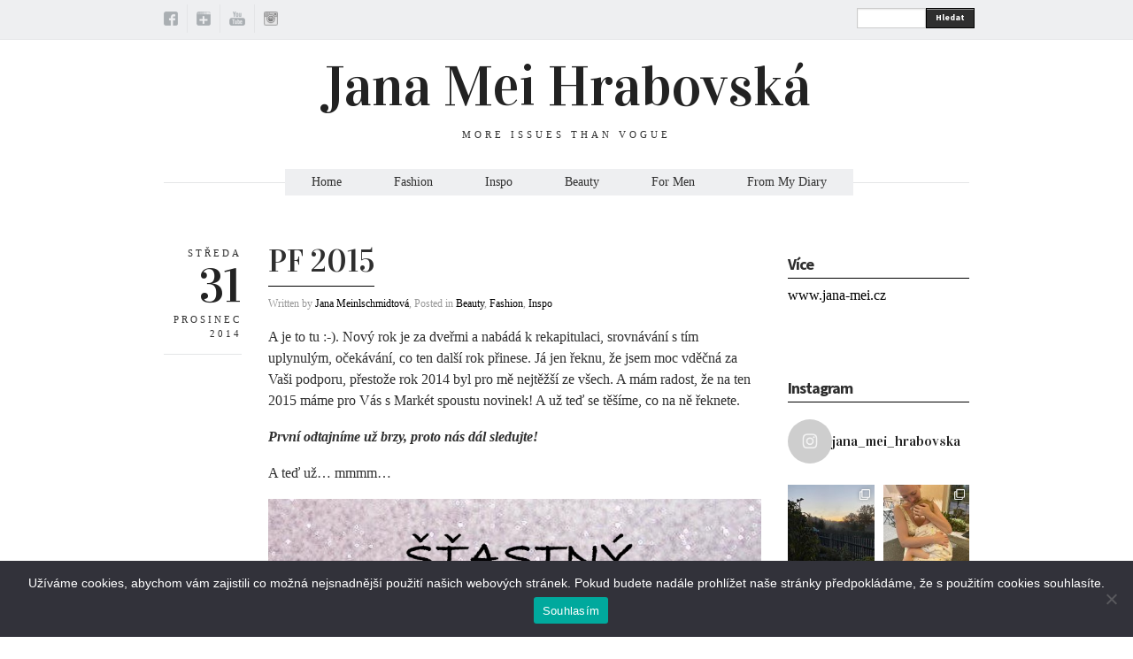

--- FILE ---
content_type: text/html; charset=UTF-8
request_url: https://blog.jana-mei.cz/pf-2015/
body_size: 16080
content:
<!DOCTYPE html>
<html lang="cs">
<head>
  <meta charset="UTF-8" />

  <!-- Set the viewport width to device width for mobile -->
  <meta name="viewport" content="width=device-width" />
  <meta name="generator" content="WordPress 5.8.12" />
  <link rel="alternate" type="application/rss+xml" title="RSS 2.0" href="https://blog.jana-mei.cz/feed/" />
  <link rel="pingback" href="https://blog.jana-mei.cz/xmlrpc.php" /> 
  <link rel="shortcut icon" href="http://blog.jana-mei.cz/wp-content/uploads/2013/09/Untitled-11.png" />
  <title></title>
   <link rel="profile" href="https://gmpg.org/xfn/11" />
   <link rel="pingback" href="https://blog.jana-mei.cz/xmlrpc.php" /> 

    <!-- GOOGLE WEB FONTS -->
   <link href='https://fonts.googleapis.com/css?family=Source+Sans+Pro:400,700,300italic,400italic,700italic' rel='stylesheet' type='text/css'>
   <link href='https://fonts.googleapis.com/css?family=Vidaloka' rel='stylesheet' type='text/css'>
  
  <!-- IE Fix for HTML5 Tags -->
  <!--[if lt IE 9]>
    <script src="http://html5shiv.googlecode.com/svn/trunk/html5.js"></script>
  <![endif]-->


<meta name='robots' content='max-image-preview:large' />
<link rel='dns-prefetch' href='//secure.rating-widget.com' />
<link rel='dns-prefetch' href='//s.w.org' />
<link rel="alternate" type="application/rss+xml" title="Jana Mei Hrabovská &raquo; RSS zdroj" href="https://blog.jana-mei.cz/feed/" />
<link rel="alternate" type="application/rss+xml" title="Jana Mei Hrabovská &raquo; RSS komentářů" href="https://blog.jana-mei.cz/comments/feed/" />
<link rel="alternate" type="application/rss+xml" title="Jana Mei Hrabovská &raquo; RSS komentářů pro PF 2015" href="https://blog.jana-mei.cz/pf-2015/feed/" />
		<!-- This site uses the Google Analytics by MonsterInsights plugin v8.28.0 - Using Analytics tracking - https://www.monsterinsights.com/ -->
		<!-- Poznámka: MonsterInsights není na tomto webu aktuálně nakonfigurován. Vlastník webu se musí ověřit pomocí Google Analytics na panelu nastavení MonsterInsights. -->
					<!-- No tracking code set -->
				<!-- / Google Analytics by MonsterInsights -->
				<script type="text/javascript">
			window._wpemojiSettings = {"baseUrl":"https:\/\/s.w.org\/images\/core\/emoji\/13.1.0\/72x72\/","ext":".png","svgUrl":"https:\/\/s.w.org\/images\/core\/emoji\/13.1.0\/svg\/","svgExt":".svg","source":{"concatemoji":"https:\/\/blog.jana-mei.cz\/wp-includes\/js\/wp-emoji-release.min.js?ver=5.8.12"}};
			!function(e,a,t){var n,r,o,i=a.createElement("canvas"),p=i.getContext&&i.getContext("2d");function s(e,t){var a=String.fromCharCode;p.clearRect(0,0,i.width,i.height),p.fillText(a.apply(this,e),0,0);e=i.toDataURL();return p.clearRect(0,0,i.width,i.height),p.fillText(a.apply(this,t),0,0),e===i.toDataURL()}function c(e){var t=a.createElement("script");t.src=e,t.defer=t.type="text/javascript",a.getElementsByTagName("head")[0].appendChild(t)}for(o=Array("flag","emoji"),t.supports={everything:!0,everythingExceptFlag:!0},r=0;r<o.length;r++)t.supports[o[r]]=function(e){if(!p||!p.fillText)return!1;switch(p.textBaseline="top",p.font="600 32px Arial",e){case"flag":return s([127987,65039,8205,9895,65039],[127987,65039,8203,9895,65039])?!1:!s([55356,56826,55356,56819],[55356,56826,8203,55356,56819])&&!s([55356,57332,56128,56423,56128,56418,56128,56421,56128,56430,56128,56423,56128,56447],[55356,57332,8203,56128,56423,8203,56128,56418,8203,56128,56421,8203,56128,56430,8203,56128,56423,8203,56128,56447]);case"emoji":return!s([10084,65039,8205,55357,56613],[10084,65039,8203,55357,56613])}return!1}(o[r]),t.supports.everything=t.supports.everything&&t.supports[o[r]],"flag"!==o[r]&&(t.supports.everythingExceptFlag=t.supports.everythingExceptFlag&&t.supports[o[r]]);t.supports.everythingExceptFlag=t.supports.everythingExceptFlag&&!t.supports.flag,t.DOMReady=!1,t.readyCallback=function(){t.DOMReady=!0},t.supports.everything||(n=function(){t.readyCallback()},a.addEventListener?(a.addEventListener("DOMContentLoaded",n,!1),e.addEventListener("load",n,!1)):(e.attachEvent("onload",n),a.attachEvent("onreadystatechange",function(){"complete"===a.readyState&&t.readyCallback()})),(n=t.source||{}).concatemoji?c(n.concatemoji):n.wpemoji&&n.twemoji&&(c(n.twemoji),c(n.wpemoji)))}(window,document,window._wpemojiSettings);
		</script>
		<style type="text/css">
img.wp-smiley,
img.emoji {
	display: inline !important;
	border: none !important;
	box-shadow: none !important;
	height: 1em !important;
	width: 1em !important;
	margin: 0 .07em !important;
	vertical-align: -0.1em !important;
	background: none !important;
	padding: 0 !important;
}
</style>
	<link rel='stylesheet' id='sbi_styles-css'  href='https://blog.jana-mei.cz/wp-content/plugins/instagram-feed/css/sbi-styles.min.css?ver=6.4.3' type='text/css' media='all' />
<link rel='stylesheet' id='wp-block-library-css'  href='https://blog.jana-mei.cz/wp-includes/css/dist/block-library/style.min.css?ver=5.8.12' type='text/css' media='all' />
<link rel='stylesheet' id='wp-components-css'  href='https://blog.jana-mei.cz/wp-includes/css/dist/components/style.min.css?ver=5.8.12' type='text/css' media='all' />
<link rel='stylesheet' id='wp-block-editor-css'  href='https://blog.jana-mei.cz/wp-includes/css/dist/block-editor/style.min.css?ver=5.8.12' type='text/css' media='all' />
<link rel='stylesheet' id='wp-nux-css'  href='https://blog.jana-mei.cz/wp-includes/css/dist/nux/style.min.css?ver=5.8.12' type='text/css' media='all' />
<link rel='stylesheet' id='wp-reusable-blocks-css'  href='https://blog.jana-mei.cz/wp-includes/css/dist/reusable-blocks/style.min.css?ver=5.8.12' type='text/css' media='all' />
<link rel='stylesheet' id='wp-editor-css'  href='https://blog.jana-mei.cz/wp-includes/css/dist/editor/style.min.css?ver=5.8.12' type='text/css' media='all' />
<link rel='stylesheet' id='easy_image_gallery_block-cgb-style-css-css'  href='https://blog.jana-mei.cz/wp-content/plugins/easy-image-gallery/includes/gutenberg-block/dist/blocks.style.build.css?ver=5.8.12' type='text/css' media='all' />
<link rel='stylesheet' id='cookie-notice-front-css'  href='https://blog.jana-mei.cz/wp-content/plugins/cookie-notice/css/front.min.css?ver=2.4.17' type='text/css' media='all' />
<link rel='stylesheet' id='rw-site-rating-css'  href='https://blog.jana-mei.cz/wp-content/plugins/rating-widget/resources/css/site-rating.css?ver=3.2.3' type='text/css' media='all' />
<link rel='stylesheet' id='responsive-lightbox-prettyphoto-css'  href='https://blog.jana-mei.cz/wp-content/plugins/responsive-lightbox/assets/prettyphoto/prettyPhoto.min.css?ver=2.4.7' type='text/css' media='all' />
<link rel='stylesheet' id='wp-glossary-css-css'  href='https://blog.jana-mei.cz/wp-content/plugins/wp-glossary/css/wp-glossary.css?ver=5.8.12' type='text/css' media='all' />
<link rel='stylesheet' id='wp-glossary-qtip-css-css'  href='https://blog.jana-mei.cz/wp-content/plugins/wp-glossary/ext/jquery.qtip.css?ver=5.8.12' type='text/css' media='all' />
<link rel='stylesheet' id='math-captcha-frontend-css'  href='https://blog.jana-mei.cz/wp-content/plugins/wp-math-captcha/css/frontend.css?ver=5.8.12' type='text/css' media='all' />
<link rel='stylesheet' id='fancybox-css'  href='https://blog.jana-mei.cz/wp-content/themes/quarter/javascripts/source/jquery.fancybox.css?ver=5.8.12' type='text/css' media='all' />
<link rel='stylesheet' id='foundation-css'  href='https://blog.jana-mei.cz/wp-content/themes/quarter/stylesheets/foundation.css?ver=5.8.12' type='text/css' media='all' />
<link rel='stylesheet' id='aude-layout-css'  href='https://blog.jana-mei.cz/wp-content/themes/quarter/style.css?ver=5.8.12' type='text/css' media='all' />
<link rel='stylesheet' id='superfishcss-css'  href='https://blog.jana-mei.cz/wp-content/themes/quarter/stylesheets/superfish.css?ver=5.8.12' type='text/css' media='all' />
<link rel='stylesheet' id='flexslider-css'  href='https://blog.jana-mei.cz/wp-content/themes/quarter/stylesheets/flexslider.css?ver=5.8.12' type='text/css' media='all' />
<link rel='stylesheet' id='rw_toprated-css'  href='https://secure.rating-widget.com/css/wordpress/toprated.css?ck=Y2026M01D27&#038;ver=3.2.3' type='text/css' media='all' />
<link rel='stylesheet' id='rw_recommendations-css'  href='https://secure.rating-widget.com/css/widget/recommendations.css?ck=Y2026M01D27&#038;ver=3.2.3' type='text/css' media='all' />
<script type='text/javascript' id='cookie-notice-front-js-before'>
var cnArgs = {"ajaxUrl":"https:\/\/blog.jana-mei.cz\/wp-admin\/admin-ajax.php","nonce":"693f6da10d","hideEffect":"fade","position":"bottom","onScroll":false,"onScrollOffset":100,"onClick":false,"cookieName":"cookie_notice_accepted","cookieTime":2592000,"cookieTimeRejected":2592000,"globalCookie":false,"redirection":false,"cache":false,"revokeCookies":false,"revokeCookiesOpt":"automatic"};
</script>
<script type='text/javascript' src='https://blog.jana-mei.cz/wp-content/plugins/cookie-notice/js/front.min.js?ver=2.4.17' id='cookie-notice-front-js'></script>
<script type='text/javascript' src='https://blog.jana-mei.cz/wp-includes/js/jquery/jquery.min.js?ver=3.6.0' id='jquery-core-js'></script>
<script type='text/javascript' src='https://blog.jana-mei.cz/wp-includes/js/jquery/jquery-migrate.min.js?ver=3.3.2' id='jquery-migrate-js'></script>
<script type='text/javascript' src='https://blog.jana-mei.cz/wp-content/plugins/responsive-lightbox/assets/prettyphoto/jquery.prettyPhoto.min.js?ver=2.4.7' id='responsive-lightbox-prettyphoto-js'></script>
<script type='text/javascript' src='https://blog.jana-mei.cz/wp-includes/js/underscore.min.js?ver=1.13.1' id='underscore-js'></script>
<script type='text/javascript' src='https://blog.jana-mei.cz/wp-content/plugins/responsive-lightbox/assets/infinitescroll/infinite-scroll.pkgd.min.js?ver=5.8.12' id='responsive-lightbox-infinite-scroll-js'></script>
<script type='text/javascript' id='responsive-lightbox-js-before'>
var rlArgs = {"script":"prettyphoto","selector":"lightbox","customEvents":"","activeGalleries":true,"animationSpeed":"normal","slideshow":false,"slideshowDelay":5000,"slideshowAutoplay":false,"opacity":"0.75","showTitle":false,"allowResize":true,"allowExpand":true,"width":1080,"height":720,"separator":"\/","theme":"pp_default","horizontalPadding":20,"hideFlash":false,"wmode":"opaque","videoAutoplay":false,"modal":false,"deeplinking":false,"overlayGallery":true,"keyboardShortcuts":true,"social":false,"woocommerce_gallery":false,"ajaxurl":"https:\/\/blog.jana-mei.cz\/wp-admin\/admin-ajax.php","nonce":"f35caa33e6","preview":false,"postId":2942,"scriptExtension":false};
</script>
<script type='text/javascript' src='https://blog.jana-mei.cz/wp-content/plugins/responsive-lightbox/js/front.js?ver=2.4.7' id='responsive-lightbox-js'></script>
<script type='text/javascript' src='https://blog.jana-mei.cz/wp-content/themes/quarter/javascripts/modernizr.foundation.js?ver=5.8.12' id='modernizr-js'></script>
<link rel="https://api.w.org/" href="https://blog.jana-mei.cz/wp-json/" /><link rel="alternate" type="application/json" href="https://blog.jana-mei.cz/wp-json/wp/v2/posts/2942" /><link rel="EditURI" type="application/rsd+xml" title="RSD" href="https://blog.jana-mei.cz/xmlrpc.php?rsd" />
<link rel="wlwmanifest" type="application/wlwmanifest+xml" href="https://blog.jana-mei.cz/wp-includes/wlwmanifest.xml" /> 
<meta name="generator" content="WordPress 5.8.12" />
<link rel="canonical" href="https://blog.jana-mei.cz/pf-2015/" />
<link rel='shortlink' href='https://blog.jana-mei.cz/?p=2942' />
<link rel="alternate" type="application/json+oembed" href="https://blog.jana-mei.cz/wp-json/oembed/1.0/embed?url=https%3A%2F%2Fblog.jana-mei.cz%2Fpf-2015%2F" />
<link rel="alternate" type="text/xml+oembed" href="https://blog.jana-mei.cz/wp-json/oembed/1.0/embed?url=https%3A%2F%2Fblog.jana-mei.cz%2Fpf-2015%2F&#038;format=xml" />
 
		<style type="text/css">
			.social-ring:after {
				 clear: both;
			}
				   
			.social-ring:before,
			.social-ring:after {
				 content: "";
				 display: table;
			}
			
			.social-ring {
				margin: 0 0 0.5em !important;
				padding: 0 !important;
				line-height: 20px !important;
				height: auto;
				font-size: 11px;
			}
			.social-ring-button {
				float: left !important;
								height: 30px;
								margin: 0 5px 0 0 !important;
				padding: 0 !important;
			}
			.social-ring .social-ring-button iframe {
				max-width: none !important;
			}
		</style>
	<!-- Analytics by WP Statistics v14.9.2 - https://wp-statistics.com/ -->
<style type="text/css">.recentcomments a{display:inline !important;padding:0 !important;margin:0 !important;}</style><script>
  (function(i,s,o,g,r,a,m){i['GoogleAnalyticsObject']=r;i[r]=i[r]||function(){
  (i[r].q=i[r].q||[]).push(arguments)},i[r].l=1*new Date();a=s.createElement(o),
  m=s.getElementsByTagName(o)[0];a.async=1;a.src=g;m.parentNode.insertBefore(a,m)
  })(window,document,'script','//www.google-analytics.com/analytics.js','ga');

  ga('create', 'UA-53083575-2', 'auto');
  ga('send', 'pageview');

</script>
</head>
<body class="post-template-default single single-post postid-2942 single-format-standard cookies-not-set">

<!-- Top Bar -->
  <div class="top">
    <div class="row">
     <div class="ten columns">
      <ul class="social">
      <li><a href="https://www.facebook.com/blogjanamei" title="facebook" target="_blank"><img src="https://blog.jana-mei.cz/wp-content/themes/quarter/images/icons/facebook.png" alt="facebook"></a></li>      	        <li><a href="https://plus.google.com/u/0/b/115675984074400249318/115675984074400249318/posts" title="googleplus" target="_blank"><img src="https://blog.jana-mei.cz/wp-content/themes/quarter/images/icons/googleplus.png" alt="googleplus"></a></li>	                                            <li><a href="https://www.youtube.com/user/janikmei" title="youtube" target="_blank"><img src="https://blog.jana-mei.cz/wp-content/themes/quarter/images/icons/youtube.png" alt="youtube"></a></li>	  <li><a href="https://instagram.com/jana_meinlschmidtova/" title="instagram" target="_blank"><img src="https://blog.jana-mei.cz/wp-content/themes/quarter/images/icons/instagram.png" alt="instagram"></a></li>      </ul>
    </div>

    <div class="two columns">
      <div class="row">
      <div class="eleven columns">  
     <!-- SEARCH -->
   <form method="get" id="searchform" action="https://blog.jana-mei.cz">
   <div class="row collapse">  
   <div class="ten mobile-three columns">
   <input type="text" name="s" id="s" value=""> 
   </div>
   <div class="two mobile-one columns">
   <button type="submit" class="button tiny">Hledat</button>    
   </div>
   </div>
   </form>
<!-- SEARCH END -->   </div>
 </div>
  </div>

</div>
</div>

  <!-- End Top Bar -->


 <!-- Header -->

    <div class="row">
    <div class="twelve columns">
     <a href="https://blog.jana-mei.cz/">
     <h1 class="text-center logo">
         Jana Mei Hrabovská        </h1></a>
     
     <p class="text-center motto">MORE ISSUES THAN VOGUE</p>
     
    </div>
  </div>
  <!-- End Header -->


  <!-- NAVIGATION -->
    <div class="row">
    <div class="twelve columns"> 
 <nav>
     <ul id="themenu" class="sf-menu navigation"><li id="menu-item-911" class="menu-item menu-item-type-custom menu-item-object-custom menu-item-home menu-item-911"><a href="http://blog.jana-mei.cz/">Home</a></li>
<li id="menu-item-915" class="menu-item menu-item-type-taxonomy menu-item-object-category current-post-ancestor current-menu-parent current-post-parent menu-item-915"><a href="https://blog.jana-mei.cz/category/fashion/">Fashion</a></li>
<li id="menu-item-916" class="menu-item menu-item-type-taxonomy menu-item-object-category current-post-ancestor current-menu-parent current-post-parent menu-item-916"><a href="https://blog.jana-mei.cz/category/inspo/">Inspo</a></li>
<li id="menu-item-917" class="menu-item menu-item-type-taxonomy menu-item-object-category current-post-ancestor current-menu-parent current-post-parent menu-item-917"><a href="https://blog.jana-mei.cz/category/beauty/">Beauty</a></li>
<li id="menu-item-6120" class="menu-item menu-item-type-taxonomy menu-item-object-category menu-item-6120"><a href="https://blog.jana-mei.cz/category/pro-muze/">For Men</a></li>
<li id="menu-item-6422" class="menu-item menu-item-type-taxonomy menu-item-object-category menu-item-6422"><a href="https://blog.jana-mei.cz/category/my-life/">From My Diary</a></li>
</ul>

 <!-- DROPDOWN SELECT MENU FOR SMALL SCREENS -->      
  <div class="medium button dropdown">
  Select
   <ul>
<li><a href="http://blog.jana-mei.cz/">Home</a></li>
<li><a href="https://blog.jana-mei.cz/category/fashion/">Fashion</a></li>
<li><a href="https://blog.jana-mei.cz/category/inspo/">Inspo</a></li>
<li><a href="https://blog.jana-mei.cz/category/beauty/">Beauty</a></li>
<li><a href="https://blog.jana-mei.cz/category/pro-muze/">For Men</a></li>
<li><a href="https://blog.jana-mei.cz/category/my-life/">From My Diary</a></li>
 </ul>
</div>
 <!-- END OF DROPDOWN SELECT MENU FOR SMALL SCREENS --> 
 </nav>
</div>
</div>

<!-- END OF NAVIGATION --> 


 <!-- Main Page Content and Sidebar -->

   
  <div class="row">
   
   <div class="nine columns">
       <!-- Post -->
  
       <div class="row">
       <div class="twelve columns">
       <div class="row">
       <div class="two columns">
        <div class="row">
        <div class="twelve columns">
        
        <div class="info">
        <p class="text-right day">Středa</p>
        <h3 class="text-right">31</h3>
        <p class="text-right month">Prosinec 2014</p>
        </div>


   
             </div>
             </div>
             </div>

    <div class="ten columns">

      <article>
      <div class="post-2942 post type-post status-publish format-standard hentry category-beauty category-fashion category-inspo">
      <h2 class="post_title"><span>PF 2015</span></h2>
      <p class="written">Written by <a href="https://blog.jana-mei.cz/author/admin/" title="Příspěvky od Jana Meinlschmidtová" rel="author">Jana Meinlschmidtová</a>,  Posted in <a href="https://blog.jana-mei.cz/category/beauty/" rel="nofollow">Beauty</a>, <a href="https://blog.jana-mei.cz/category/fashion/" rel="nofollow">Fashion</a>, <a href="https://blog.jana-mei.cz/category/inspo/" rel="nofollow">Inspo</a></p>

        

      <div class="row">
      <div class="maincontent">  
      <div class="twelve columns">
      <p>A je to tu :-). Nový rok je za dveřmi a nabádá k rekapitulaci, srovnávání s tím uplynulým, očekávání, co ten další rok přinese. Já jen řeknu, že jsem moc vděčná za Vaši podporu, přestože rok 2014 byl pro mě nejtěžší ze všech. A mám radost, že na ten 2015 máme pro Vás s Markét spoustu novinek! A už teď se těšíme, co na ně řeknete.</p>
<p><strong><em>První odtajníme už brzy, proto nás dál sledujte!</em></strong></p>
<p>A teď už&#8230; mmmm&#8230;</p>
<p><a href="http://blog.jana-mei.cz/wp-content/uploads/2014/12/PF2015.jpg" data-rel="lightbox-gallery-d2qtBFcV" data-rl_title="" data-rl_caption="" title=""><img loading="lazy" class="aligncenter wp-image-2944 size-full" src="http://blog.jana-mei.cz/wp-content/uploads/2014/12/PF2015.jpg" alt="PF2015" width="750" height="469" srcset="https://blog.jana-mei.cz/wp-content/uploads/2014/12/PF2015.jpg 750w, https://blog.jana-mei.cz/wp-content/uploads/2014/12/PF2015-300x188.jpg 300w" sizes="(max-width: 750px) 100vw, 750px" /></a></p>
<p style="text-align: center;"><em>Jana a Markét</em></p>
<p> P.S. holky, už víte, jak se dneska večer <a title="Tutorial – Silvestrovské líčení" href="http://blog.jana-mei.cz/tutorial-silvestrovske-liceni/" target="_blank">nalíčit</a> ;-)?</p>
<p>&nbsp;</p>
<p>&nbsp;</p>
<table class="rw-rating-table rw-ltr rw-right rw-no-labels"><tr><td><nobr>&nbsp;</nobr></td><td><div class="rw-right"><div class="rw-ui-container rw-class-blog-post rw-urid-29430" data-img="http://blog.jana-mei.cz/wp-content/uploads/2014/12/PF2015.jpg"></div></div></td></tr></table><!-- Social Ring Buttons Start --><div class="social-ring">
<div class="social-ring-button"><fb:like href="https://blog.jana-mei.cz/pf-2015/" showfaces="false" layout="button_count" action="like"></fb:like></div>
<div class="social-ring-button"><a rel="nofollow" href="https://pinterest.com/pin/create/button/?url=https%3A%2F%2Fblog.jana-mei.cz%2Fpf-2015%2F&media=https%3A%2F%2Fblog.jana-mei.cz%2Fwp-content%2Fuploads%2F2014%2F12%2FPF2015-150x150.jpg&description=PF+2015" class="pin-it-button"count-layout="horizontal"></a></div>
<div class="social-ring-button"><a rel="nofollow" href="https://twitter.com/share" lang="cs" data-url="https://blog.jana-mei.cz/pf-2015/" data-text="PF 2015" data-count="horizontal" class="sr-twitter-button twitter-share-button"></a></div>
</div><!-- Social Ring Buttons End -->
 
      
      <div class="prevnext">
        <div class="row">
       <div class="six columns">
       &laquo; <a href="https://blog.jana-mei.cz/tutorial-silvestrovske-liceni/" rel="prev">Tutorial &#8211; Silvestrovské líčení</a>       </div>
       <div class="six columns text-right">
       <a href="https://blog.jana-mei.cz/co-jsem-nasla-pod-stromeckem/" rel="next">Co jsem našla pod stromečkem</a> &raquo;       </div>
       </div>
       </div> 
      </div>

      </div>
      </div>

      </div>
      </article>

      <div class="comments">
      
<!-- START EDITING -->

 

<div id="addcomments">
<div id="respond">
	<div id="respond" class="comment-respond">
		<h3 id="reply-title" class="comment-reply-title">Napsat komentář <small><a rel="nofollow" id="cancel-comment-reply-link" href="/pf-2015/#respond" style="display:none;">Zrušit odpověď na komentář</a></small></h3><form action="https://blog.jana-mei.cz/wp-comments-post.php" method="post" id="commentform" class="comment-form"><p class="comment-notes"><span id="email-notes">Vaše e-mailová adresa nebude zveřejněna.</span> Vyžadované informace jsou označeny <span class="required">*</span></p><p class="comment-form-comment"><label for="comment">Komentář</label> <textarea id="comment" name="comment" cols="45" rows="8" maxlength="65525" required="required"></textarea></p><p class="comment-form-author"><label for="author">Jméno <span class="required">*</span></label> <input id="author" name="author" type="text" value="" size="30" maxlength="245" required='required' /></p>
<p class="comment-form-email"><label for="email">E-mail <span class="required">*</span></label> <input id="email" name="email" type="text" value="" size="30" maxlength="100" aria-describedby="email-notes" required='required' /></p>
<p class="comment-form-url"><label for="url">Webová stránka</label> <input id="url" name="url" type="text" value="" size="30" maxlength="200" /></p>
<p class="comment-form-cookies-consent"><input id="wp-comment-cookies-consent" name="wp-comment-cookies-consent" type="checkbox" value="yes" /> <label for="wp-comment-cookies-consent">Uložit do prohlížeče jméno, e-mail a webovou stránku pro budoucí komentáře.</label></p>

		<p class="math-captcha-form">
			<label>Vypočítejte<br/></label>
			<span>s&#x65;&#x76;e&#110;&#x74;y&#32;&#x74;h&#114;&#x65;e + <input type="text" size="2" length="2" id="mc-input" class="mc-input" name="mc-value" value="" aria-required="true"/> = &#x73;&#x65;&#x76;&#101;nty&#x20;&#x73;&#x69;&#120;</span>
		</p><p class="form-submit"><input name="submit" type="submit" id="submit" class="submit" value="Odeslat komentář" /> <input type='hidden' name='comment_post_ID' value='2942' id='comment_post_ID' />
<input type='hidden' name='comment_parent' id='comment_parent' value='0' />
</p><p style="display: none !important;" class="akismet-fields-container" data-prefix="ak_"><label>&#916;<textarea name="ak_hp_textarea" cols="45" rows="8" maxlength="100"></textarea></label><input type="hidden" id="ak_js_1" name="ak_js" value="89"/><script>document.getElementById( "ak_js_1" ).setAttribute( "value", ( new Date() ).getTime() );</script></p></form>	</div><!-- #respond -->
	</div>
</div>
      </div>

    </div>
       </div>
        
           </div>
         </div>
                    <!-- End Post -->

   



  </div>



<!-- SIDEBAR -->
<div class="three columns">
   
    <div class="row sidebar"> 
<div class="twelve columns"><h4>Více</h4>			<div class="textwidget"><p><a href="https://www.jana-mei.cz">www.jana-mei.cz</a></p>
</div>
		</div></div><div class="row sidebar"> 
<div class="twelve columns"><h4>Instagram</h4>			<div class="textwidget">
<div id="sb_instagram"  class="sbi sbi_mob_col_1 sbi_tab_col_2 sbi_col_2 sbi_width_resp" style="padding-bottom: 10px;width: 100%;" data-feedid="*1"  data-res="auto" data-cols="2" data-colsmobile="1" data-colstablet="2" data-num="4" data-nummobile="" data-item-padding="5" data-shortcode-atts="{&quot;showheader&quot;:&quot;false&quot;}"  data-postid="2942" data-locatornonce="2c915119f2" data-sbi-flags="favorLocal,gdpr">
	<div class="sb_instagram_header "   >
	<a class="sbi_header_link" target="_blank" rel="nofollow noopener" href="https://www.instagram.com/jana_mei_hrabovska/" title="@jana_mei_hrabovska">
		<div class="sbi_header_text sbi_no_bio">
			<div class="sbi_header_img">
									<div class="sbi_header_img_hover"  ><svg class="sbi_new_logo fa-instagram fa-w-14" aria-hidden="true" data-fa-processed="" aria-label="Instagram" data-prefix="fab" data-icon="instagram" role="img" viewBox="0 0 448 512">
	                <path fill="currentColor" d="M224.1 141c-63.6 0-114.9 51.3-114.9 114.9s51.3 114.9 114.9 114.9S339 319.5 339 255.9 287.7 141 224.1 141zm0 189.6c-41.1 0-74.7-33.5-74.7-74.7s33.5-74.7 74.7-74.7 74.7 33.5 74.7 74.7-33.6 74.7-74.7 74.7zm146.4-194.3c0 14.9-12 26.8-26.8 26.8-14.9 0-26.8-12-26.8-26.8s12-26.8 26.8-26.8 26.8 12 26.8 26.8zm76.1 27.2c-1.7-35.9-9.9-67.7-36.2-93.9-26.2-26.2-58-34.4-93.9-36.2-37-2.1-147.9-2.1-184.9 0-35.8 1.7-67.6 9.9-93.9 36.1s-34.4 58-36.2 93.9c-2.1 37-2.1 147.9 0 184.9 1.7 35.9 9.9 67.7 36.2 93.9s58 34.4 93.9 36.2c37 2.1 147.9 2.1 184.9 0 35.9-1.7 67.7-9.9 93.9-36.2 26.2-26.2 34.4-58 36.2-93.9 2.1-37 2.1-147.8 0-184.8zM398.8 388c-7.8 19.6-22.9 34.7-42.6 42.6-29.5 11.7-99.5 9-132.1 9s-102.7 2.6-132.1-9c-19.6-7.8-34.7-22.9-42.6-42.6-11.7-29.5-9-99.5-9-132.1s-2.6-102.7 9-132.1c7.8-19.6 22.9-34.7 42.6-42.6 29.5-11.7 99.5-9 132.1-9s102.7-2.6 132.1 9c19.6 7.8 34.7 22.9 42.6 42.6 11.7 29.5 9 99.5 9 132.1s2.7 102.7-9 132.1z"></path>
	            </svg></div>
					<img  src="https://blog.jana-mei.cz/wp-content/plugins/instagram-feed/img/thumb-placeholder.png" alt="jana_mei_hrabovska" width="50" height="50">
											</div>

			<div class="sbi_feedtheme_header_text">
				<h3>jana_mei_hrabovska</h3>
							</div>
		</div>
	</a>
</div>

    <div id="sbi_images"  style="gap: 10px;">
		<div class="sbi_item sbi_type_carousel sbi_new sbi_transition" id="sbi_17998000646529384" data-date="1731870081">
    <div class="sbi_photo_wrap">
        <a class="sbi_photo" href="https://www.instagram.com/p/DCe8RRAMnzz/" target="_blank" rel="noopener nofollow" data-full-res="https://scontent-fra3-1.cdninstagram.com/v/t51.29350-15/467334707_1215202023102305_3514932470412709927_n.jpg?_nc_cat=103&#038;ccb=1-7&#038;_nc_sid=18de74&#038;_nc_ohc=K0n2ay9HTKsQ7kNvgHjYuLc&#038;_nc_zt=23&#038;_nc_ht=scontent-fra3-1.cdninstagram.com&#038;edm=ANo9K5cEAAAA&#038;_nc_gid=AV9A2KI1rCkj_gJhWz5WkZB&#038;oh=00_AYAl96UpLrG0qx7P5L9ff0wpBI9zsBgAMQ9qKdurlpOvSQ&#038;oe=67561A38" data-img-src-set="{&quot;d&quot;:&quot;https:\/\/scontent-fra3-1.cdninstagram.com\/v\/t51.29350-15\/467334707_1215202023102305_3514932470412709927_n.jpg?_nc_cat=103&amp;ccb=1-7&amp;_nc_sid=18de74&amp;_nc_ohc=K0n2ay9HTKsQ7kNvgHjYuLc&amp;_nc_zt=23&amp;_nc_ht=scontent-fra3-1.cdninstagram.com&amp;edm=ANo9K5cEAAAA&amp;_nc_gid=AV9A2KI1rCkj_gJhWz5WkZB&amp;oh=00_AYAl96UpLrG0qx7P5L9ff0wpBI9zsBgAMQ9qKdurlpOvSQ&amp;oe=67561A38&quot;,&quot;150&quot;:&quot;https:\/\/scontent-fra3-1.cdninstagram.com\/v\/t51.29350-15\/467334707_1215202023102305_3514932470412709927_n.jpg?_nc_cat=103&amp;ccb=1-7&amp;_nc_sid=18de74&amp;_nc_ohc=K0n2ay9HTKsQ7kNvgHjYuLc&amp;_nc_zt=23&amp;_nc_ht=scontent-fra3-1.cdninstagram.com&amp;edm=ANo9K5cEAAAA&amp;_nc_gid=AV9A2KI1rCkj_gJhWz5WkZB&amp;oh=00_AYAl96UpLrG0qx7P5L9ff0wpBI9zsBgAMQ9qKdurlpOvSQ&amp;oe=67561A38&quot;,&quot;320&quot;:&quot;https:\/\/scontent-fra3-1.cdninstagram.com\/v\/t51.29350-15\/467334707_1215202023102305_3514932470412709927_n.jpg?_nc_cat=103&amp;ccb=1-7&amp;_nc_sid=18de74&amp;_nc_ohc=K0n2ay9HTKsQ7kNvgHjYuLc&amp;_nc_zt=23&amp;_nc_ht=scontent-fra3-1.cdninstagram.com&amp;edm=ANo9K5cEAAAA&amp;_nc_gid=AV9A2KI1rCkj_gJhWz5WkZB&amp;oh=00_AYAl96UpLrG0qx7P5L9ff0wpBI9zsBgAMQ9qKdurlpOvSQ&amp;oe=67561A38&quot;,&quot;640&quot;:&quot;https:\/\/scontent-fra3-1.cdninstagram.com\/v\/t51.29350-15\/467334707_1215202023102305_3514932470412709927_n.jpg?_nc_cat=103&amp;ccb=1-7&amp;_nc_sid=18de74&amp;_nc_ohc=K0n2ay9HTKsQ7kNvgHjYuLc&amp;_nc_zt=23&amp;_nc_ht=scontent-fra3-1.cdninstagram.com&amp;edm=ANo9K5cEAAAA&amp;_nc_gid=AV9A2KI1rCkj_gJhWz5WkZB&amp;oh=00_AYAl96UpLrG0qx7P5L9ff0wpBI9zsBgAMQ9qKdurlpOvSQ&amp;oe=67561A38&quot;}">
            <span class="sbi-screenreader">Tohle období víkendů na venkově u babi 💫 #o</span>
            <svg class="svg-inline--fa fa-clone fa-w-16 sbi_lightbox_carousel_icon" aria-hidden="true" aria-label="Clone" data-fa-proƒcessed="" data-prefix="far" data-icon="clone" role="img" xmlns="http://www.w3.org/2000/svg" viewBox="0 0 512 512">
	                <path fill="currentColor" d="M464 0H144c-26.51 0-48 21.49-48 48v48H48c-26.51 0-48 21.49-48 48v320c0 26.51 21.49 48 48 48h320c26.51 0 48-21.49 48-48v-48h48c26.51 0 48-21.49 48-48V48c0-26.51-21.49-48-48-48zM362 464H54a6 6 0 0 1-6-6V150a6 6 0 0 1 6-6h42v224c0 26.51 21.49 48 48 48h224v42a6 6 0 0 1-6 6zm96-96H150a6 6 0 0 1-6-6V54a6 6 0 0 1 6-6h308a6 6 0 0 1 6 6v308a6 6 0 0 1-6 6z"></path>
	            </svg>	                    <img src="https://blog.jana-mei.cz/wp-content/plugins/instagram-feed/img/placeholder.png" alt="Tohle období víkendů na venkově u babi 💫 #outofcitylife #autumncomes">
        </a>
    </div>
</div><div class="sbi_item sbi_type_carousel sbi_new sbi_transition" id="sbi_18248417089249491" data-date="1724336923">
    <div class="sbi_photo_wrap">
        <a class="sbi_photo" href="https://www.instagram.com/p/C--b6TEMp5b/" target="_blank" rel="noopener nofollow" data-full-res="https://scontent-fra3-1.cdninstagram.com/v/t51.29350-15/456447858_1825002494690198_1899073818838844638_n.jpg?_nc_cat=101&#038;ccb=1-7&#038;_nc_sid=18de74&#038;_nc_ohc=A6rTEjWec0MQ7kNvgGAolKC&#038;_nc_zt=23&#038;_nc_ht=scontent-fra3-1.cdninstagram.com&#038;edm=ANo9K5cEAAAA&#038;_nc_gid=AV9A2KI1rCkj_gJhWz5WkZB&#038;oh=00_AYAXOluHJkcos8GN7Y_Wv45BS-3TvHb4XvC8XushYop2MQ&#038;oe=6756063F" data-img-src-set="{&quot;d&quot;:&quot;https:\/\/scontent-fra3-1.cdninstagram.com\/v\/t51.29350-15\/456447858_1825002494690198_1899073818838844638_n.jpg?_nc_cat=101&amp;ccb=1-7&amp;_nc_sid=18de74&amp;_nc_ohc=A6rTEjWec0MQ7kNvgGAolKC&amp;_nc_zt=23&amp;_nc_ht=scontent-fra3-1.cdninstagram.com&amp;edm=ANo9K5cEAAAA&amp;_nc_gid=AV9A2KI1rCkj_gJhWz5WkZB&amp;oh=00_AYAXOluHJkcos8GN7Y_Wv45BS-3TvHb4XvC8XushYop2MQ&amp;oe=6756063F&quot;,&quot;150&quot;:&quot;https:\/\/scontent-fra3-1.cdninstagram.com\/v\/t51.29350-15\/456447858_1825002494690198_1899073818838844638_n.jpg?_nc_cat=101&amp;ccb=1-7&amp;_nc_sid=18de74&amp;_nc_ohc=A6rTEjWec0MQ7kNvgGAolKC&amp;_nc_zt=23&amp;_nc_ht=scontent-fra3-1.cdninstagram.com&amp;edm=ANo9K5cEAAAA&amp;_nc_gid=AV9A2KI1rCkj_gJhWz5WkZB&amp;oh=00_AYAXOluHJkcos8GN7Y_Wv45BS-3TvHb4XvC8XushYop2MQ&amp;oe=6756063F&quot;,&quot;320&quot;:&quot;https:\/\/scontent-fra3-1.cdninstagram.com\/v\/t51.29350-15\/456447858_1825002494690198_1899073818838844638_n.jpg?_nc_cat=101&amp;ccb=1-7&amp;_nc_sid=18de74&amp;_nc_ohc=A6rTEjWec0MQ7kNvgGAolKC&amp;_nc_zt=23&amp;_nc_ht=scontent-fra3-1.cdninstagram.com&amp;edm=ANo9K5cEAAAA&amp;_nc_gid=AV9A2KI1rCkj_gJhWz5WkZB&amp;oh=00_AYAXOluHJkcos8GN7Y_Wv45BS-3TvHb4XvC8XushYop2MQ&amp;oe=6756063F&quot;,&quot;640&quot;:&quot;https:\/\/scontent-fra3-1.cdninstagram.com\/v\/t51.29350-15\/456447858_1825002494690198_1899073818838844638_n.jpg?_nc_cat=101&amp;ccb=1-7&amp;_nc_sid=18de74&amp;_nc_ohc=A6rTEjWec0MQ7kNvgGAolKC&amp;_nc_zt=23&amp;_nc_ht=scontent-fra3-1.cdninstagram.com&amp;edm=ANo9K5cEAAAA&amp;_nc_gid=AV9A2KI1rCkj_gJhWz5WkZB&amp;oh=00_AYAXOluHJkcos8GN7Y_Wv45BS-3TvHb4XvC8XushYop2MQ&amp;oe=6756063F&quot;}">
            <span class="sbi-screenreader">Vyvíjet platformu, která je v Čechách nová, z</span>
            <svg class="svg-inline--fa fa-clone fa-w-16 sbi_lightbox_carousel_icon" aria-hidden="true" aria-label="Clone" data-fa-proƒcessed="" data-prefix="far" data-icon="clone" role="img" xmlns="http://www.w3.org/2000/svg" viewBox="0 0 512 512">
	                <path fill="currentColor" d="M464 0H144c-26.51 0-48 21.49-48 48v48H48c-26.51 0-48 21.49-48 48v320c0 26.51 21.49 48 48 48h320c26.51 0 48-21.49 48-48v-48h48c26.51 0 48-21.49 48-48V48c0-26.51-21.49-48-48-48zM362 464H54a6 6 0 0 1-6-6V150a6 6 0 0 1 6-6h42v224c0 26.51 21.49 48 48 48h224v42a6 6 0 0 1-6 6zm96-96H150a6 6 0 0 1-6-6V54a6 6 0 0 1 6-6h308a6 6 0 0 1 6 6v308a6 6 0 0 1-6 6z"></path>
	            </svg>	                    <img src="https://blog.jana-mei.cz/wp-content/plugins/instagram-feed/img/placeholder.png" alt="Vyvíjet platformu, která je v Čechách nová, znamená hodně up&amp;down ve všech směrech - hodně vydané energie, hodně euforie, hodně slz a únavy, hodně vydaných peněz, obrovský štěstí na lidi, pády a nalezení směrů, aby pak velký zprávy, na které se čeká, přišly do momentů, jako jsou třeba tyhle ❤️ Ps. Pořád nějak nemůžu uvěřit, že tenhle náš kluk už je od doby fotky fulltime bez plínky, a chodí do školičky ❤️ | #collectingmoments 🤍 #summertime #rentalfashion #ootd #mumandson #worklifebalance">
        </a>
    </div>
</div><div class="sbi_item sbi_type_image sbi_new sbi_transition" id="sbi_18038202437050874" data-date="1721924824">
    <div class="sbi_photo_wrap">
        <a class="sbi_photo" href="https://www.instagram.com/p/C92jMp-M-O5/" target="_blank" rel="noopener nofollow" data-full-res="https://scontent-fra5-2.cdninstagram.com/v/t51.29350-15/453054110_1275043840324736_8682311115545780572_n.jpg?_nc_cat=109&#038;ccb=1-7&#038;_nc_sid=18de74&#038;_nc_ohc=ZI2DpaJu1CMQ7kNvgGkJ1WC&#038;_nc_zt=23&#038;_nc_ht=scontent-fra5-2.cdninstagram.com&#038;edm=ANo9K5cEAAAA&#038;_nc_gid=AV9A2KI1rCkj_gJhWz5WkZB&#038;oh=00_AYBF15XKp1FVLc_y4mi1m4mi_ng-CnWsajPuhsrEMnlshQ&#038;oe=67561CB5" data-img-src-set="{&quot;d&quot;:&quot;https:\/\/scontent-fra5-2.cdninstagram.com\/v\/t51.29350-15\/453054110_1275043840324736_8682311115545780572_n.jpg?_nc_cat=109&amp;ccb=1-7&amp;_nc_sid=18de74&amp;_nc_ohc=ZI2DpaJu1CMQ7kNvgGkJ1WC&amp;_nc_zt=23&amp;_nc_ht=scontent-fra5-2.cdninstagram.com&amp;edm=ANo9K5cEAAAA&amp;_nc_gid=AV9A2KI1rCkj_gJhWz5WkZB&amp;oh=00_AYBF15XKp1FVLc_y4mi1m4mi_ng-CnWsajPuhsrEMnlshQ&amp;oe=67561CB5&quot;,&quot;150&quot;:&quot;https:\/\/scontent-fra5-2.cdninstagram.com\/v\/t51.29350-15\/453054110_1275043840324736_8682311115545780572_n.jpg?_nc_cat=109&amp;ccb=1-7&amp;_nc_sid=18de74&amp;_nc_ohc=ZI2DpaJu1CMQ7kNvgGkJ1WC&amp;_nc_zt=23&amp;_nc_ht=scontent-fra5-2.cdninstagram.com&amp;edm=ANo9K5cEAAAA&amp;_nc_gid=AV9A2KI1rCkj_gJhWz5WkZB&amp;oh=00_AYBF15XKp1FVLc_y4mi1m4mi_ng-CnWsajPuhsrEMnlshQ&amp;oe=67561CB5&quot;,&quot;320&quot;:&quot;https:\/\/scontent-fra5-2.cdninstagram.com\/v\/t51.29350-15\/453054110_1275043840324736_8682311115545780572_n.jpg?_nc_cat=109&amp;ccb=1-7&amp;_nc_sid=18de74&amp;_nc_ohc=ZI2DpaJu1CMQ7kNvgGkJ1WC&amp;_nc_zt=23&amp;_nc_ht=scontent-fra5-2.cdninstagram.com&amp;edm=ANo9K5cEAAAA&amp;_nc_gid=AV9A2KI1rCkj_gJhWz5WkZB&amp;oh=00_AYBF15XKp1FVLc_y4mi1m4mi_ng-CnWsajPuhsrEMnlshQ&amp;oe=67561CB5&quot;,&quot;640&quot;:&quot;https:\/\/scontent-fra5-2.cdninstagram.com\/v\/t51.29350-15\/453054110_1275043840324736_8682311115545780572_n.jpg?_nc_cat=109&amp;ccb=1-7&amp;_nc_sid=18de74&amp;_nc_ohc=ZI2DpaJu1CMQ7kNvgGkJ1WC&amp;_nc_zt=23&amp;_nc_ht=scontent-fra5-2.cdninstagram.com&amp;edm=ANo9K5cEAAAA&amp;_nc_gid=AV9A2KI1rCkj_gJhWz5WkZB&amp;oh=00_AYBF15XKp1FVLc_y4mi1m4mi_ng-CnWsajPuhsrEMnlshQ&amp;oe=67561CB5&quot;}">
            <span class="sbi-screenreader">Outfit složený ze třech šatníků | @memei_bor</span>
            	                    <img src="https://blog.jana-mei.cz/wp-content/plugins/instagram-feed/img/placeholder.png" alt="Outfit složený ze třech šatníků | @memei_borntoshare ~ #circulareconomy #circularfashion #rentalfashion #nightout #blacktiedress #secondhandclothes">
        </a>
    </div>
</div><div class="sbi_item sbi_type_image sbi_new sbi_transition" id="sbi_17999184173457013" data-date="1720203560">
    <div class="sbi_photo_wrap">
        <a class="sbi_photo" href="https://www.instagram.com/p/C9DQJdxsR-p/" target="_blank" rel="noopener nofollow" data-full-res="https://scontent-fra5-1.cdninstagram.com/v/t51.29350-15/450085602_395013056891777_3370343337065925305_n.jpg?_nc_cat=100&#038;ccb=1-7&#038;_nc_sid=18de74&#038;_nc_ohc=wlzwDt-cSZYQ7kNvgH2cuam&#038;_nc_zt=23&#038;_nc_ht=scontent-fra5-1.cdninstagram.com&#038;edm=ANo9K5cEAAAA&#038;_nc_gid=AV9A2KI1rCkj_gJhWz5WkZB&#038;oh=00_AYCIZzjxTpcOibdGI_U3bHfonM36AQKcrRUSW50tpz8Sug&#038;oe=675616A8" data-img-src-set="{&quot;d&quot;:&quot;https:\/\/scontent-fra5-1.cdninstagram.com\/v\/t51.29350-15\/450085602_395013056891777_3370343337065925305_n.jpg?_nc_cat=100&amp;ccb=1-7&amp;_nc_sid=18de74&amp;_nc_ohc=wlzwDt-cSZYQ7kNvgH2cuam&amp;_nc_zt=23&amp;_nc_ht=scontent-fra5-1.cdninstagram.com&amp;edm=ANo9K5cEAAAA&amp;_nc_gid=AV9A2KI1rCkj_gJhWz5WkZB&amp;oh=00_AYCIZzjxTpcOibdGI_U3bHfonM36AQKcrRUSW50tpz8Sug&amp;oe=675616A8&quot;,&quot;150&quot;:&quot;https:\/\/scontent-fra5-1.cdninstagram.com\/v\/t51.29350-15\/450085602_395013056891777_3370343337065925305_n.jpg?_nc_cat=100&amp;ccb=1-7&amp;_nc_sid=18de74&amp;_nc_ohc=wlzwDt-cSZYQ7kNvgH2cuam&amp;_nc_zt=23&amp;_nc_ht=scontent-fra5-1.cdninstagram.com&amp;edm=ANo9K5cEAAAA&amp;_nc_gid=AV9A2KI1rCkj_gJhWz5WkZB&amp;oh=00_AYCIZzjxTpcOibdGI_U3bHfonM36AQKcrRUSW50tpz8Sug&amp;oe=675616A8&quot;,&quot;320&quot;:&quot;https:\/\/scontent-fra5-1.cdninstagram.com\/v\/t51.29350-15\/450085602_395013056891777_3370343337065925305_n.jpg?_nc_cat=100&amp;ccb=1-7&amp;_nc_sid=18de74&amp;_nc_ohc=wlzwDt-cSZYQ7kNvgH2cuam&amp;_nc_zt=23&amp;_nc_ht=scontent-fra5-1.cdninstagram.com&amp;edm=ANo9K5cEAAAA&amp;_nc_gid=AV9A2KI1rCkj_gJhWz5WkZB&amp;oh=00_AYCIZzjxTpcOibdGI_U3bHfonM36AQKcrRUSW50tpz8Sug&amp;oe=675616A8&quot;,&quot;640&quot;:&quot;https:\/\/scontent-fra5-1.cdninstagram.com\/v\/t51.29350-15\/450085602_395013056891777_3370343337065925305_n.jpg?_nc_cat=100&amp;ccb=1-7&amp;_nc_sid=18de74&amp;_nc_ohc=wlzwDt-cSZYQ7kNvgH2cuam&amp;_nc_zt=23&amp;_nc_ht=scontent-fra5-1.cdninstagram.com&amp;edm=ANo9K5cEAAAA&amp;_nc_gid=AV9A2KI1rCkj_gJhWz5WkZB&amp;oh=00_AYCIZzjxTpcOibdGI_U3bHfonM36AQKcrRUSW50tpz8Sug&amp;oe=675616A8&quot;}">
            <span class="sbi-screenreader">Najdi Česťu 🤍 #life #coffeelovers</span>
            	                    <img src="https://blog.jana-mei.cz/wp-content/plugins/instagram-feed/img/placeholder.png" alt="Najdi Česťu 🤍 #life #coffeelovers">
        </a>
    </div>
</div>    </div>

	<div id="sbi_load" >

	
			<span class="sbi_follow_btn">
        <a href="https://www.instagram.com/jana_mei_hrabovska/" target="_blank" rel="nofollow noopener">
            <svg class="svg-inline--fa fa-instagram fa-w-14" aria-hidden="true" data-fa-processed="" aria-label="Instagram" data-prefix="fab" data-icon="instagram" role="img" viewBox="0 0 448 512">
	                <path fill="currentColor" d="M224.1 141c-63.6 0-114.9 51.3-114.9 114.9s51.3 114.9 114.9 114.9S339 319.5 339 255.9 287.7 141 224.1 141zm0 189.6c-41.1 0-74.7-33.5-74.7-74.7s33.5-74.7 74.7-74.7 74.7 33.5 74.7 74.7-33.6 74.7-74.7 74.7zm146.4-194.3c0 14.9-12 26.8-26.8 26.8-14.9 0-26.8-12-26.8-26.8s12-26.8 26.8-26.8 26.8 12 26.8 26.8zm76.1 27.2c-1.7-35.9-9.9-67.7-36.2-93.9-26.2-26.2-58-34.4-93.9-36.2-37-2.1-147.9-2.1-184.9 0-35.8 1.7-67.6 9.9-93.9 36.1s-34.4 58-36.2 93.9c-2.1 37-2.1 147.9 0 184.9 1.7 35.9 9.9 67.7 36.2 93.9s58 34.4 93.9 36.2c37 2.1 147.9 2.1 184.9 0 35.9-1.7 67.7-9.9 93.9-36.2 26.2-26.2 34.4-58 36.2-93.9 2.1-37 2.1-147.8 0-184.8zM398.8 388c-7.8 19.6-22.9 34.7-42.6 42.6-29.5 11.7-99.5 9-132.1 9s-102.7 2.6-132.1-9c-19.6-7.8-34.7-22.9-42.6-42.6-11.7-29.5-9-99.5-9-132.1s-2.6-102.7 9-132.1c7.8-19.6 22.9-34.7 42.6-42.6 29.5-11.7 99.5-9 132.1-9s102.7-2.6 132.1 9c19.6 7.8 34.7 22.9 42.6 42.6 11.7 29.5 9 99.5 9 132.1s2.7 102.7-9 132.1z"></path>
	            </svg>            <span>Follow on Instagram</span>
        </a>
    </span>
	
</div>

	    <span class="sbi_resized_image_data" data-feed-id="*1" data-resized="{&quot;17999184173457013&quot;:{&quot;id&quot;:&quot;450085602_395013056891777_3370343337065925305_n&quot;,&quot;ratio&quot;:&quot;1.00&quot;,&quot;sizes&quot;:{&quot;full&quot;:640,&quot;low&quot;:320,&quot;thumb&quot;:150}},&quot;18038202437050874&quot;:{&quot;id&quot;:&quot;453054110_1275043840324736_8682311115545780572_n&quot;,&quot;ratio&quot;:&quot;0.89&quot;,&quot;sizes&quot;:{&quot;full&quot;:640,&quot;low&quot;:320,&quot;thumb&quot;:150}},&quot;18248417089249491&quot;:{&quot;id&quot;:&quot;456447858_1825002494690198_1899073818838844638_n&quot;,&quot;ratio&quot;:&quot;0.80&quot;,&quot;sizes&quot;:{&quot;full&quot;:640,&quot;low&quot;:320,&quot;thumb&quot;:150}},&quot;17998000646529384&quot;:{&quot;id&quot;:&quot;467334707_1215202023102305_3514932470412709927_n&quot;,&quot;ratio&quot;:&quot;0.80&quot;,&quot;sizes&quot;:{&quot;full&quot;:640,&quot;low&quot;:320,&quot;thumb&quot;:150}}}">
	</span>
	</div>

</div>
		</div></div>
		<div class="row sidebar"> 
<div class="twelve columns">
		<h4>Nejnovější příspěvky</h4>
		<ul>
											<li>
					<a href="https://blog.jana-mei.cz/sdileni-obleceni-mezi-nami-lidmi/">SDÍLENÍ OBLEČENÍ = MEMEI</a>
									</li>
											<li>
					<a href="https://blog.jana-mei.cz/camera-roll/">Camera roll</a>
									</li>
											<li>
					<a href="https://blog.jana-mei.cz/dva-a-pul-mesice-maminkovstvi/">Dva a půl měsíce maminkovství</a>
									</li>
											<li>
					<a href="https://blog.jana-mei.cz/jak-byt-chic-za-par-korun/">Jak být chic za pár korun</a>
									</li>
											<li>
					<a href="https://blog.jana-mei.cz/oblikani-a-tehotenstvi/">Oblíkání a těhotenství</a>
									</li>
					</ul>

		</div></div><div class="row sidebar"> 
<div class="twelve columns"><h4>Nejnovější komentáře</h4><ul id="recentcomments"><li class="recentcomments"><span class="comment-author-link">Jana Meinlschmidtová</span>: <a href="https://blog.jana-mei.cz/krasne-velikonoce/#comment-502">Krásné Velikonoce</a></li><li class="recentcomments"><span class="comment-author-link">vlasti</span>: <a href="https://blog.jana-mei.cz/krasne-velikonoce/#comment-501">Krásné Velikonoce</a></li><li class="recentcomments"><span class="comment-author-link">Jana Meinlschmidtová</span>: <a href="https://blog.jana-mei.cz/10-zakladnich-doplnku-pro-muze/#comment-499">10 základních doplňků pro muže</a></li><li class="recentcomments"><span class="comment-author-link">Petr</span>: <a href="https://blog.jana-mei.cz/10-zakladnich-doplnku-pro-muze/#comment-498">10 základních doplňků pro muže</a></li><li class="recentcomments"><span class="comment-author-link">Jana Meinlschmidtová</span>: <a href="https://blog.jana-mei.cz/jak-nakupovat-ve-slevach/#comment-495">Jak nakupovat ve slevách</a></li></ul></div></div><div class="row sidebar"> 
<div class="twelve columns"><h4>Archivy</h4>
			<ul>
					<li><a href='https://blog.jana-mei.cz/2024/07/'>Červenec 2024</a></li>
	<li><a href='https://blog.jana-mei.cz/2022/12/'>Prosinec 2022</a></li>
	<li><a href='https://blog.jana-mei.cz/2022/02/'>Únor 2022</a></li>
	<li><a href='https://blog.jana-mei.cz/2021/11/'>Listopad 2021</a></li>
	<li><a href='https://blog.jana-mei.cz/2021/10/'>Říjen 2021</a></li>
	<li><a href='https://blog.jana-mei.cz/2020/11/'>Listopad 2020</a></li>
	<li><a href='https://blog.jana-mei.cz/2020/07/'>Červenec 2020</a></li>
	<li><a href='https://blog.jana-mei.cz/2020/05/'>Květen 2020</a></li>
	<li><a href='https://blog.jana-mei.cz/2020/04/'>Duben 2020</a></li>
	<li><a href='https://blog.jana-mei.cz/2020/03/'>Březen 2020</a></li>
	<li><a href='https://blog.jana-mei.cz/2020/02/'>Únor 2020</a></li>
	<li><a href='https://blog.jana-mei.cz/2019/07/'>Červenec 2019</a></li>
	<li><a href='https://blog.jana-mei.cz/2019/05/'>Květen 2019</a></li>
	<li><a href='https://blog.jana-mei.cz/2019/03/'>Březen 2019</a></li>
	<li><a href='https://blog.jana-mei.cz/2019/02/'>Únor 2019</a></li>
	<li><a href='https://blog.jana-mei.cz/2018/10/'>Říjen 2018</a></li>
	<li><a href='https://blog.jana-mei.cz/2018/08/'>Srpen 2018</a></li>
	<li><a href='https://blog.jana-mei.cz/2018/07/'>Červenec 2018</a></li>
	<li><a href='https://blog.jana-mei.cz/2018/02/'>Únor 2018</a></li>
	<li><a href='https://blog.jana-mei.cz/2018/01/'>Leden 2018</a></li>
	<li><a href='https://blog.jana-mei.cz/2017/12/'>Prosinec 2017</a></li>
	<li><a href='https://blog.jana-mei.cz/2017/11/'>Listopad 2017</a></li>
	<li><a href='https://blog.jana-mei.cz/2017/10/'>Říjen 2017</a></li>
	<li><a href='https://blog.jana-mei.cz/2017/09/'>Září 2017</a></li>
	<li><a href='https://blog.jana-mei.cz/2017/08/'>Srpen 2017</a></li>
	<li><a href='https://blog.jana-mei.cz/2017/07/'>Červenec 2017</a></li>
	<li><a href='https://blog.jana-mei.cz/2017/05/'>Květen 2017</a></li>
	<li><a href='https://blog.jana-mei.cz/2017/04/'>Duben 2017</a></li>
	<li><a href='https://blog.jana-mei.cz/2017/01/'>Leden 2017</a></li>
	<li><a href='https://blog.jana-mei.cz/2016/12/'>Prosinec 2016</a></li>
	<li><a href='https://blog.jana-mei.cz/2016/11/'>Listopad 2016</a></li>
	<li><a href='https://blog.jana-mei.cz/2016/10/'>Říjen 2016</a></li>
	<li><a href='https://blog.jana-mei.cz/2016/09/'>Září 2016</a></li>
	<li><a href='https://blog.jana-mei.cz/2016/08/'>Srpen 2016</a></li>
	<li><a href='https://blog.jana-mei.cz/2016/07/'>Červenec 2016</a></li>
	<li><a href='https://blog.jana-mei.cz/2016/06/'>Červen 2016</a></li>
	<li><a href='https://blog.jana-mei.cz/2016/05/'>Květen 2016</a></li>
	<li><a href='https://blog.jana-mei.cz/2016/04/'>Duben 2016</a></li>
	<li><a href='https://blog.jana-mei.cz/2016/03/'>Březen 2016</a></li>
	<li><a href='https://blog.jana-mei.cz/2016/02/'>Únor 2016</a></li>
	<li><a href='https://blog.jana-mei.cz/2016/01/'>Leden 2016</a></li>
	<li><a href='https://blog.jana-mei.cz/2015/12/'>Prosinec 2015</a></li>
	<li><a href='https://blog.jana-mei.cz/2015/11/'>Listopad 2015</a></li>
	<li><a href='https://blog.jana-mei.cz/2015/10/'>Říjen 2015</a></li>
	<li><a href='https://blog.jana-mei.cz/2015/09/'>Září 2015</a></li>
	<li><a href='https://blog.jana-mei.cz/2015/08/'>Srpen 2015</a></li>
	<li><a href='https://blog.jana-mei.cz/2015/07/'>Červenec 2015</a></li>
	<li><a href='https://blog.jana-mei.cz/2015/06/'>Červen 2015</a></li>
	<li><a href='https://blog.jana-mei.cz/2015/05/'>Květen 2015</a></li>
	<li><a href='https://blog.jana-mei.cz/2015/04/'>Duben 2015</a></li>
	<li><a href='https://blog.jana-mei.cz/2015/03/'>Březen 2015</a></li>
	<li><a href='https://blog.jana-mei.cz/2015/02/'>Únor 2015</a></li>
	<li><a href='https://blog.jana-mei.cz/2015/01/'>Leden 2015</a></li>
	<li><a href='https://blog.jana-mei.cz/2014/12/'>Prosinec 2014</a></li>
	<li><a href='https://blog.jana-mei.cz/2014/11/'>Listopad 2014</a></li>
	<li><a href='https://blog.jana-mei.cz/2014/10/'>Říjen 2014</a></li>
	<li><a href='https://blog.jana-mei.cz/2014/09/'>Září 2014</a></li>
	<li><a href='https://blog.jana-mei.cz/2014/08/'>Srpen 2014</a></li>
	<li><a href='https://blog.jana-mei.cz/2014/07/'>Červenec 2014</a></li>
	<li><a href='https://blog.jana-mei.cz/2014/06/'>Červen 2014</a></li>
	<li><a href='https://blog.jana-mei.cz/2014/05/'>Květen 2014</a></li>
	<li><a href='https://blog.jana-mei.cz/2014/04/'>Duben 2014</a></li>
	<li><a href='https://blog.jana-mei.cz/2014/03/'>Březen 2014</a></li>
	<li><a href='https://blog.jana-mei.cz/2014/02/'>Únor 2014</a></li>
	<li><a href='https://blog.jana-mei.cz/2014/01/'>Leden 2014</a></li>
	<li><a href='https://blog.jana-mei.cz/2013/12/'>Prosinec 2013</a></li>
	<li><a href='https://blog.jana-mei.cz/2013/10/'>Říjen 2013</a></li>
	<li><a href='https://blog.jana-mei.cz/2013/09/'>Září 2013</a></li>
			</ul>

			</div></div>    
</div>
</div>

<!-- Footer -->

  <footer class="row">
    <div class="twelve columns">
      <hr />
      <div class="row">
        <div class="twelve columns">
          <p class="text-center">Copyright 2013 Quarter  <a href="mailto:jana.mei@hotmail.com">and Jana-Mei</a>.</p>
        </div>
      </div>
    </div>
  </footer>

  					<!-- This site's ratings are powered by RatingWidget plugin v3.2.3 (Free version) - https://rating-widget.com/wordpress-plugin/ -->
					<div class="rw-js-container">
												<script type="text/javascript">
							var defaultRateCallbacks = {};

							// Initialize ratings.
							function RW_Async_Init() {
								RW.init({uid: "e63ddffa2ad1095a5b4c18c4656cee83", huid: "210124",
									source: "wordpress",
									options: {
																	},
								identifyBy: "laccount"							});
														var options = {"urid":"3","advanced":{"font":{"hover":{"color":"#000"},"bold":false,"italic":false,"color":"#000000","size":"12px","type":"inherit"},"star":{"stars":5},"nero":{"text":{"like":{"empty":"{{rating.likes}}","rated":"{{rating.likes}}"},"dislike":{"empty":"{{rating.dislikes}}","rated":"{{rating.dislikes}}"}},"showDislike":true,"showLike":true},"layout":{"align":{"hor":"right","ver":"middle"},"dir":"ltr","lineHeight":"16px"},"text":{"rateAwful":"\u0160patn\u00e9","ratePoor":"Slab\u00e9","rateAverage":"Pr\u016fm\u011brn\u00e9","rateGood":"Dobr\u00e9","rateExcellent":"V\u00fdborn\u00e9","rateThis":"Ohodnotit","like":"L\u00edb\u00ed se mi","dislike":"Nel\u00edb\u00ed se mi","vote":"Hlasuj","votes":"Po\u010det hlas\u016f","thanks":"D\u011bkujeme","outOf":"ze","weRecommend":"Doporu\u010dujeme"},"css":{"container":""}},"theme":"star_oxygen","lng":"cs","type":"star","boost":{"votes":0,"rate":5},"imgUrl":{"ltr":"","rtl":""},"mobile":{"optimized":true,"showTrigger":true},"label":{"text":{"star":{"empty":"{{text.rateThis}}","normal":"{{text.rateThis}} ({{rating.votes}} {{text.votes}})","rated":"{{rating.votes}} {{text.votes}}"},"nero":{"empty":"{{text.rateThis}}","normal":"{{text.rateThis}}","rated":"{{rating.votes}} {{text.votes}}"}},"background":"#FFFFFF"},"uarid":0,"url":"","img":"","title":"","rclass":"","size":"small","style":"oxygen","readOnly":false,"sync":true,"reVote":true,"frequency":-1,"showInfo":true,"showTooltip":true,"showAverage":true,"showReport":true,"showRecommendations":false,"hideRecommendations":false,"showSponsored":false,"showLoader":true,"beforeRate":null,"afterRate":null};
														
							RW.initClass("blog-post", options);
							RW.initRating("29430", {title: "PF 2015", url: "https:\/\/blog.jana-mei.cz\/pf-2015\/"});							RW.render(function () {
								(function ($) {
									$('.rw-rating-table:not(.rw-no-labels):not(.rw-comment-admin-rating)').each(function () {
										var ratingTable = $(this);

										// Find the current width before floating left or right to
										// keep the ratings aligned
										var col1 = ratingTable.find('td:first');
										var widthCol1 = col1.width();
										ratingTable.find('td:first-child').width(widthCol1);

										if (ratingTable.hasClass('rw-rtl')) {
											ratingTable.find('td').css({float: 'right'});
										} else {
											ratingTable.find('td').css({float: 'left'});
										}
									});
								})(jQuery);
							}, true);
							}

							RW_Advanced_Options = {
								blockFlash: !("false")
							};

							// Append RW JS lib.
							if (typeof(RW) == "undefined") {
								(function () {
									var rw = document.createElement("script");
									rw.type = "text/javascript";
									rw.async = true;
									rw.src = "https:\/\/secure.rating-widget.com\/js\/external.min.php?wp=3.2.3?ck=Y2026M01D27";
									var s = document.getElementsByTagName("script")[0];
									s.parentNode.insertBefore(rw, s);
								})();
							}
						</script>
					</div>
					<!-- / RatingWidget plugin -->
								<!-- Social Ring JS Start -->
			<div id="fb-root"></div><script src="https://connect.facebook.net/cs_CZ/all.js#xfbml=1"></script><script type="text/javascript" src="https://assets.pinterest.com/js/pinit.js"></script><script type='text/javascript' src='https://platform.twitter.com/widgets.js'></script>		<!-- Social Ring JS End -->
	<!-- Instagram Feed JS -->
<script type="text/javascript">
var sbiajaxurl = "https://blog.jana-mei.cz/wp-admin/admin-ajax.php";
</script>
<script type='text/javascript' src='https://blog.jana-mei.cz/wp-content/themes/quarter/javascripts/foundation.min.js?ver=5.8.12' id='foundation-js'></script>
<script type='text/javascript' src='https://blog.jana-mei.cz/wp-includes/js/hoverIntent.min.js?ver=1.10.1' id='hoverIntent-js'></script>
<script type='text/javascript' src='https://blog.jana-mei.cz/wp-content/themes/quarter/javascripts/superfish.js?ver=5.8.12' id='superfish-js'></script>
<script type='text/javascript' src='https://blog.jana-mei.cz/wp-content/themes/quarter/javascripts/jquery.flexslider.js?ver=5.8.12' id='flexslider-js'></script>
<script type='text/javascript' src='https://blog.jana-mei.cz/wp-content/themes/quarter/javascripts/source/jquery.fancybox.js?ver=5.8.12' id='fancybox-js'></script>
<script type='text/javascript' src='https://blog.jana-mei.cz/wp-content/themes/quarter/javascripts/source/helpers/jquery.fancybox-media.js?ver=5.8.12' id='fancyboxmedia-js'></script>
<script type='text/javascript' src='https://blog.jana-mei.cz/wp-content/themes/quarter/javascripts/app.js?ver=5.8.12' id='app-js'></script>
<script type='text/javascript' src='https://blog.jana-mei.cz/wp-content/themes/quarter/javascripts/jquery.foundation.buttons.js?ver=5.8.12' id='dropdown-js'></script>
<script type='text/javascript' src='https://blog.jana-mei.cz/wp-includes/js/comment-reply.min.js?ver=5.8.12' id='comment-reply-js'></script>
<script type='text/javascript' src='https://blog.jana-mei.cz/wp-includes/js/wp-embed.min.js?ver=5.8.12' id='wp-embed-js'></script>
<script type='text/javascript' id='sbi_scripts-js-extra'>
/* <![CDATA[ */
var sb_instagram_js_options = {"font_method":"svg","resized_url":"https:\/\/blog.jana-mei.cz\/wp-content\/uploads\/sb-instagram-feed-images\/","placeholder":"https:\/\/blog.jana-mei.cz\/wp-content\/plugins\/instagram-feed\/img\/placeholder.png","ajax_url":"https:\/\/blog.jana-mei.cz\/wp-admin\/admin-ajax.php"};
/* ]]> */
</script>
<script type='text/javascript' src='https://blog.jana-mei.cz/wp-content/plugins/instagram-feed/js/sbi-scripts.min.js?ver=6.4.3' id='sbi_scripts-js'></script>

		
					<script>
						jQuery(document).ready(function() {

							jQuery("a.eig-popup:not([rel])").attr('rel', 'fancybox').fancybox({
								'transitionIn'	:	'elastic',
								'transitionOut'	:	'elastic',
								'speedIn'		:	200,
								'speedOut'		:	200,
								'overlayShow'	:	false
							});

						});
					</script>

					
				
	
	
		<!-- Cookie Notice plugin v2.4.17 by Hu-manity.co https://hu-manity.co/ -->
		<div id="cookie-notice" role="dialog" class="cookie-notice-hidden cookie-revoke-hidden cn-position-bottom" aria-label="Cookie Notice" style="background-color: rgba(50,50,58,1);"><div class="cookie-notice-container" style="color: #fff"><span id="cn-notice-text" class="cn-text-container">Užíváme cookies, abychom vám zajistili co možná nejsnadnější použití našich webových stránek. Pokud budete nadále prohlížet naše stránky předpokládáme, že s použitím cookies souhlasíte.</span><span id="cn-notice-buttons" class="cn-buttons-container"><a href="#" id="cn-accept-cookie" data-cookie-set="accept" class="cn-set-cookie cn-button" aria-label="Souhlasím" style="background-color: #00a99d">Souhlasím</a></span><span id="cn-close-notice" data-cookie-set="accept" class="cn-close-icon" title="Ne"></span></div>
			
		</div>
		<!-- / Cookie Notice plugin -->        <script type="text/javascript">
            function AI_responsive_widget() {
                jQuery('object.StefanoAI-youtube-responsive').each(function () {
                    jQuery(this).parent('.fluid-width-video-wrapper').removeClass('fluid-width-video-wrapper').removeAttr('style').css('width', '100%').css('display', 'block');
                    jQuery(this).children('.fluid-width-video-wrapper').removeClass('fluid-width-video-wrapper').removeAttr('style').css('width', '100%').css('display', 'block');
                    var width = jQuery(this).parent().innerWidth();
                    var maxwidth = jQuery(this).css('max-width').replace(/px/, '');
                    var pl = parseInt(jQuery(this).parent().css('padding-left').replace(/px/, ''));
                    var pr = parseInt(jQuery(this).parent().css('padding-right').replace(/px/, ''));
                    width = width - pl - pr;
                    if (maxwidth < width) {
                        width = maxwidth;
                    }
                    var ratio = jQuery(this).attr('data-ratio');
                    if (typeof ratio == 'undefined') {
                        ratio = 16 / 9;
                    }
                    jQuery(this).css('width', width + "px");
                    jQuery(this).css('height', width / ratio + "px");
                    jQuery(this).find('iframe').css('width', width + "px");
                    jQuery(this).find('iframe').css('height', width / ratio + "px");
                });
            }
            if (typeof jQuery !== 'undefined') {
                jQuery(document).ready(function () {
                    setTimeout(function () {
                        jQuery("div[data-iframe='StefanoAI-youtube-widget-responsive']").each(function () {
                            var iframe = jQuery("<iframe></iframe>");
                            jQuery.each(this.attributes, function () {
                                if (this.name == 'data-iframe' || this.name == 'data-')
                                    return;
                                iframe.attr(this.name.replace(/^data-/, ''), this.value);
                            });
                            jQuery(iframe).insertAfter(jQuery(this));
                            jQuery(this).remove();
                        });
                                        AI_responsive_widget();
                    }, 50);
                });
                jQuery(window).resize(function () {
                    AI_responsive_widget();
                });
            }
                </script>
        </body>
</html>

  <!-- End Footer -->